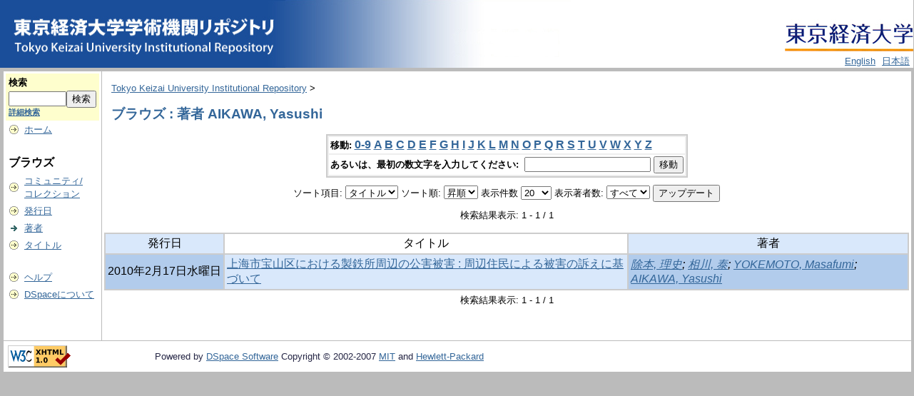

--- FILE ---
content_type: text/css
request_url: https://repository.tku.ac.jp/dspace/journal/journal.css
body_size: 4532
content:
/*--------------------------------------------------------------------------------*/
#journal {
    color: black;
    text-align: left;
    width: 90%;
    padding: 0px;
    margin: 0 auto;
    position: relative;
}

/*--------------------------------------------------------------------------------*/
#journal a {
    color: #004D99;
    text-decoration: none;
}

#journal a:link {
    color: midnightblue;
}

#journal a:visited {
    color: #336699;
}

#journal a:hover {
    text-decoration: underline;
    color: #336699;
}

#journal a:active {
    color: #336699;
}

#journal hr {
    border: 1px lightgrey solid;
    size: 1px;
    width: 100%;
}

#journal div {
    margin-left: 10px;
    margin-right: 10px;
    margin-bottom: 15px;
    font-family: "verdana", "Arial", "Helvetica", sans-serif;
    font-size: 10pt;
}

#journal h1 {
    margin-left: 10px;
    margin-right: 10px;
    font-size: 16pt;
    font-weight: bold;
    font-style: normal;
    font-family: "verdana", "Arial", "Helvetica", sans-serif;
    color: #336699;
}

#journal h2 {
    margin-left: 10px;
    margin-right: 10px;
    font-size: 14pt;
    font-style: normal;
    font-family: "verdana", "Arial", "Helvetica", sans-serif;
    color: #336699;
}

#journal h3 {
    margin-left: 10px;
    margin-right: 10px;
    font-size: 12pt;
    font-weight: bold;
    font-family: "verdana", "Arial", "Helvetica", sans-serif;
    color: black;
}

#journal p {
    margin-left: 10px;
    margin-right: 10px;
    font-family: "verdana", "Arial", "Helvetica", sans-serif;
    font-size: 10pt;
}


/**--------------------------------------------------------------------------------*/
/** タイトル部 */
#j_title {
    width: 95%;
    margin: 0 auto;
    text-align: left;
    margin-top: 15px;
}

/** タイトルイメージ部 */
#j_img {
    float: left;
    width: 20%;
    margin: 10px;
}

/** タイトル詳細部 */
#j_title_detail {
    float: left;
    width: 65%;
}

/**--------------------------------------------------------------------------------*/
/** コレクション名称 */
#journal .j_name {
    font-size: 18pt;
    font-weight: normal;
    color: black;
}

/** Introduction */
#journal .j_intro {
    font-size: 12pt;
    font-weight: normal;
    color: steelblue;
    margin-left: 25px;
}

/** メニュー（Current Issue / Back Issue） */
#journal .j_menu {
    text-align: center;
}
#journal .j_menu_cmd {
    float: left;
    width: 100px;
    padding: 5px;
    background-color: #eeeeee;
    border: 1px black solid;
}
#journal .j_dummyl {
    float: left;
    width: 25%;
}

/** 検索入力部 */
#journal .j_search {
    float: left;
    text-align: center;
}
/** 検索入力ボックス */
#journal .j_search_text {
    font-size: 10pt;
}
/** 検索ボタン */
#journal .j_search_button {
    font-size: 10pt;
    width: 100px;
}


/**--------------------------------------------------------------------------------*/
/** 詳細部 */
#j_detail {
    width: 95%;
    margin: 0 auto;
    text-align: left;
}
#j_detail_title h3 {
    color: black;
    margin-top: 5px;
    margin-bottom: 5px;
}

/** 詳細タイトル部 */
#j_detail_title {
    color: black;
    font-size: 18pt;
    font-weight: bold;
    border-top: 1px black solid;
    border-bottom: 1px black solid;
    background-color: steelblue;
    margin: 0px;
}
#journal .VolumeTitle {
    margin-left: 10px;
}


/** 詳細リスト部 */
#j_detail_list {
    color: black;
    letter-spacing: -1px;
    font-size: 11pt;
    font-weight: normal;
    margin: 0px;
    padding-left: 20px;
}

/**--------------------------------------------------------------------------------*/
/** 詳細リスト部：タイトル */
#j_detail_list .j_detail_list_title {
    font-size: 14pt;
    font-weight: normal;
    margin: 10px 0px 0px 0px;
}

/** 詳細リスト部：著者全体 */
#j_detail_list .j_detail_list_author {
    margin: 0px;
    padding: 0px 0px 0px 15px;
}

/** 詳細リスト部：各著者 */
#j_detail_list .author {
    font-size: 11pt;
    margin: 0px 0px 0px 15px;
}

/** 詳細リスト部：ページ */
#j_detail_list .j_detail_list_page {
    font-size: 11pt;
    margin: 0px;
    padding: 0px 0px 0px 30px;
}

/**--------------------------------------------------------------------------------*/
/** エラー */
#j_error {
    font-weight: bold;
}

/**--------------------------------------------------------------------------------*/
.clearfloat {
    clear: both;
    height: 0;
    font-size: 1px;
    line-height: 0px;
}



--- FILE ---
content_type: text/javascript
request_url: https://repository.tku.ac.jp/dspace/static/js/choice-support.js
body_size: 23554
content:
/*
 * choice-support.js
 *
 * Version: $Revision: 3705 $
 *
 * Date: $Date: 2009-04-11 13:02:24 -0400 (Sat, 11 Apr 2009) $
 *
 * Copyright (c) 2002-2009, The DSpace Foundation.  All rights reserved.
 *
 * Redistribution and use in source and binary forms, with or without
 * modification, are permitted provided that the following conditions are
 * met:
 *
 * - Redistributions of source code must retain the above copyright
 * notice, this list of conditions and the following disclaimer.
 *
 * - Redistributions in binary form must reproduce the above copyright
 * notice, this list of conditions and the following disclaimer in the
 * documentation and/or other materials provided with the distribution.
 *
 * - Neither the name of the DSpace Foundation nor the names of its
 * contributors may be used to endorse or promote products derived from
 * this software without specific prior written permission.
 *
 * THIS SOFTWARE IS PROVIDED BY THE COPYRIGHT HOLDERS AND CONTRIBUTORS
 * ``AS IS'' AND ANY EXPRESS OR IMPLIED WARRANTIES, INCLUDING, BUT NOT
 * LIMITED TO, THE IMPLIED WARRANTIES OF MERCHANTABILITY AND FITNESS FOR
 * A PARTICULAR PURPOSE ARE DISCLAIMED. IN NO EVENT SHALL THE COPYRIGHT
 * HOLDERS OR CONTRIBUTORS BE LIABLE FOR ANY DIRECT, INDIRECT,
 * INCIDENTAL, SPECIAL, EXEMPLARY, OR CONSEQUENTIAL DAMAGES (INCLUDING,
 * BUT NOT LIMITED TO, PROCUREMENT OF SUBSTITUTE GOODS OR SERVICES; LOSS
 * OF USE, DATA, OR PROFITS; OR BUSINESS INTERRUPTION) HOWEVER CAUSED AND
 * ON ANY THEORY OF LIABILITY, WHETHER IN CONTRACT, STRICT LIABILITY, OR
 * TORT (INCLUDING NEGLIGENCE OR OTHERWISE) ARISING IN ANY WAY OUT OF THE
 * USE OF THIS SOFTWARE, EVEN IF ADVISED OF THE POSSIBILITY OF SUCH
 * DAMAGE.
 */
/*
 * Copyright (c) 2012, AGREX Inc.  All rights reserved.
 */

// Client-side scripting to support DSpace Choice Control

// IMPORTANT NOTE:
//  This code depends on a *MODIFIED* version of the
//  script.aculo.us controls v1.8.2, fixed to avoid a bug that
//  affects autocomplete in Firefox 3.  This code is included in DSpace.

// Entry points:
//  1. DSpaceAutocomplete -- add autocomplete (suggest) to an input field
//
//  2.  DSpaceChoiceLookup -- create popup window with authority choices
//
//  @Author: Larry Stone  <lcs@hulmail.harvard.edu>
//  $Revision $

// -------------------- support for Autocomplete (Suggest)

// Autocomplete utility:
// Arguments:
//   formID -- ID attribute of form tag
//   args properties:
//     metadataField -- metadata field e.g. dc_contributor_author
//     inputName -- input field name for text input, or base of "Name" pair
//     authorityName -- input field name in which to set authority
//     containerID -- ID attribute of DIV to hold the menu objects
//     indicatorID -- ID attribute of element to use as a "loading" indicator
//     confidenceIndicatorID -- ID of element on which to set confidence
//     confidenceName - NAME of confidence input (not ID)
//     contextPath -- URL path prefix (i.e. webapp contextPath) for DSpace.
//     collection -- db ID of dspace collection to serve as context
//     isClosed -- true if authority value is required, false = non-auth allowed
// XXX Can't really enforce "isClosed=true" with autocomplete, user can type anything
//
// NOTE: Successful autocomplete always sets confidence to 'accepted' since
//  authority value (if any) *was* chosen interactively by a human.
function DSpaceSetupAutocomplete(formID, args)
{
    if (args.authorityName == null)
        args.authorityName = dspace_makeFieldInput(args.inputName,'_authority');
    var form = document.getElementById(formID);
    var inputID = form.elements[args.inputName].id;
    var authorityID = null;
    if (form.elements[args.authorityName] != null)
        authorityID = form.elements[args.authorityName].id;

    // AJAX menu source, can add &query=TEXT
    var choiceURL = args.contextPath+"/choices/"+args.metadataField;

    var collID = args.collection == null ? -1 : args.collection;

    // field in whcih to store authority value
    var options =
      {
        // class name of spans that contain value in li elements
        select: "value",
        // make up query args for AJAX callback
        parameters: 'collection='+collID+'&format=ul',
        callback:
          function(inField, querystring) {
            return querystring+"&query="+inField.value;
          },
        // called after target field is updated
        afterUpdateElement:
          function(ignoreField, li)
            {
                // NOTE: lookup element late because it might not be in DOM
                // at the time we evaluate the function..
                var authInput = document.getElementById(authorityID);
                var authValue = li == null ? "" : li.getAttribute("authority");
                if (authInput != null)
                {
                    authInput.value = authValue;
                    // update confidence input's value too if available.
                    if (args.confidenceName != null)
                    {
                        var confInput = authInput.form.elements[args.confidenceName];
                        if (confInput != null)
                            confInput.value = 'accepted';
                    }
                }
                // make indicator blank if no authority value
                DSpaceUpdateConfidence(document, args.confidenceIndicatorID,
                    authValue == null || authValue == '' ? 'blank' :'accepted');
            }
      };

      if (args.indicatorID != null)
          options.indicator = args.indicatorID;

    // be sure to turn off autocomplete, it absorbs arrow-key events!
    form.elements[args.inputName].setAttribute("autocomplete", "off");

    new Ajax.Autocompleter(inputID, args.containerID, choiceURL, options);
}

// -------------------- support for Lookup Popup

// Create popup window with authority choices for value of an input field.
// This is intended to be called by onClick of a "Lookup" or "Add"  button.
function DSpaceChoiceLookup(url, field, formID, valueInput, authInput,
    confIndicatorID, collectionID, isName, isRepeating)
{
    // fill in URL
    url += '?field='+field+'&formID='+formID+'&valueInput='+valueInput+
             '&authorityInput='+authInput+'&collection='+collectionID+
             '&isName='+isName+'&isRepeating='+isRepeating+'&confIndicatorID='+confIndicatorID;

    // primary input field - for positioning popup.
    var inputFieldName = isName ? dspace_makeFieldInput(valueInput,'_last') : valueInput;
    var inputField = document.getElementById(formID).elements[inputFieldName];
    // scriptactulous magic to figure out true offset:
    var cOffset = 0;
    if (inputField != null)
        cOffset = $(inputField).cumulativeOffset();
    var width = 600;  // XXX guesses! these should be params, or configured..
    var height = 470;
    var left; var top;
    if (window.screenX == null) {
        left = window.screenLeft + cOffset.left - (width/2);
        top = window.screenTop + cOffset.top - (height/2);
    } else {
        left = window.screenX + cOffset.left - (width/2);
        top = window.screenY + cOffset.top - (height/2);
    }
    if (left < 0) left = 0;
    if (top < 0) top = 0;
    var pw = window.open(url, 'ignoreme',
         'width='+width+',height='+height+',left='+left+',top='+top+
         ',toolbar=no,menubar=no,location=no,status=no,resizable');
    if (window.focus) pw.focus();
    return false;
}

// Run this as the Lookup page is loaded to initialize DOM objects, load choices
function DSpaceChoicesSetup(form)
{
    // find the "LEGEND" in fieldset, which acts as page title,
    // and save it as a bogus form element, e.g. elements['statline']
    var fieldset = document.getElementById('aspect_general_ChoiceLookupTransformer_list_choicesList');
    for (i = 0; i < fieldset.childNodes.length; ++i)
    {
      if (fieldset.childNodes[i].nodeName == 'LEGEND')
      {
          form.statline = fieldset.childNodes[i];
          form.statline_template = fieldset.childNodes[i].innerHTML;
          fieldset.childNodes[i].innerHTML = "Loading...";
          break;
      }
    }
    DSpaceChoicesLoad(form);
}


// populate the "select" with options from ajax request
// stash some parameters as properties of the "select" so we can add to
// the last start index to query for next set of results.
function DSpaceChoicesLoad(form)
{
    var field = form.elements['paramField'].value;
    var value = form.elements['paramValue'].value;
    var start = form.elements['paramStart'].value;
    var limit = form.elements['paramLimit'].value;
    var formID = form.elements['paramFormID'].value;
    var collID = form.elements['paramCollection'].value;
    var isName = form.elements['paramIsName'].value == 'true';
    var isRepeating = form.elements['paramIsRepeating'].value == 'true';
    var isClosed = form.elements['paramIsClosed'].value == 'true';
    var contextPath = form.elements['contextPath'].value;
    var fail = form.elements['paramFail'].value;
    var valueInput = form.elements['paramValueInput'].value;
    var nonAuthority = "";
    if (form.elements['paramNonAuthority'] != null)
        nonAuthority = form.elements['paramNonAuthority'].value;

    // get value from form inputs in opener if not explicitly supplied
    if (value.length == 0)
    {
        var of = window.opener.document.getElementById(formID);
        if (isName)
            value = makePersonName(of.elements[dspace_makeFieldInput(valueInput,'_last')].value,
                                   of.elements[dspace_makeFieldInput(valueInput,'_first')].value);
        else
            value = of.elements[valueInput].value;

        // if this is a repeating input, clear the source value so that e.g.
        // clicking "Next" on a submit-describe page will not *add* the proposed
        // lookup text as a metadata value:
        if (isRepeating)
        {
            if (isName)
            {
                of.elements[dspace_makeFieldInput(valueInput,'_last')].value = null;
                of.elements[dspace_makeFieldInput(valueInput,'_first')].value = null;
            }
            else
                of.elements[valueInput].value = null;
        }
    }

    // start spinner
    var indicator = document.getElementById('lookup_indicator_id');
    if (indicator != null)
        indicator.style.display = "inline";

    new Ajax.Request(contextPath+"/choices/"+field,
      {
        method: "get",
        parameters: {query: value, format: 'select', collection: collID,
                     start: start, limit: limit},
        // triggered by any exception, even in success
        onException: function(req, e) {
          window.alert(fail+" Exception="+e);
          if (indicator != null) indicator.style.display = "none";
        },
        // when http load of choices fails
        onFailure: function() {
          window.alert(fail+" HTTP error resonse");
          if (indicator != null) indicator.style.display = "none";
        },
        // format is <select><option authority="key" value="val">label</option>...
        onSuccess: function(transport) {
          var ul = transport.responseXML.documentElement;
          var err = ul.getAttributeNode('error');
          if (err != null && err.value == 'true')
              window.alert(fail+" Server indicates error in response.");
          var opts = ul.getElementsByTagName('option');

          // update range message and update 'more' button
          var oldStart = 1 * ul.getAttributeNode('start').value;
          var nextStart = oldStart + opts.length;
          var lastTotal = ul.getAttributeNode('total').value;
//--------------------------------------------------------------------------------
// 典拠拡張モジュール
/*
          var resultMore = ul.getAttributeNode('more');
          form.elements['more'].disabled = !(resultMore != null && resultMore.value == 'true');
*/
//--------------------------------------------------------------------------------
          form.elements['paramStart'].value = nextStart;

          // clear select first
          var select = form.elements['chooser'];
          for (var i = select.length-1; i >= 0; --i)
            select.remove(i);

          // load select and look for default selection
          var selectedByValue = -1; // select by value match
          var selectedByChoices = -1;  // Choice says its selected
          for (var i = 0; i < opts.length; ++i)
          {
            var opt = opts.item(i);
            var olabel = "";
            for (var j = 0; j < opt.childNodes.length; ++j)
            {
               var node = opt.childNodes[j];
               if (node.nodeName == "#text")
                 olabel += node.data;
            }
            var ovalue = opt.getAttributeNode('value').value;
            var option = new Option(olabel, ovalue);
            option.authority = opt.getAttributeNode('authority').value;
            select.add(option, null);
            if (value == ovalue)
                selectedByValue = select.options.length - 1;
            if (opt.getAttributeNode('selected') != null)
                selectedByChoices = select.options.length - 1;
          }
          // add non-authority option if needed.
          if (!isClosed)
          {
            select.add(new Option(dspace_formatMessage(nonAuthority, value), value), null);
          }
          var defaultSelected = -1;
          if (selectedByChoices >= 0)
            defaultSelected = selectedByChoices;
          else if (selectedByValue >= 0)
            defaultSelected = selectedByValue;
          else if (select.options.length == 1)
            defaultSelected = 0;

          // load default-selected value
          if (defaultSelected >= 0)
          {
            select.options[defaultSelected].defaultSelected = true;
            var so = select.options[defaultSelected];
            if (isName)
            {
                form.elements['text1'].value = lastNameOf(so.value);
                form.elements['text2'].value = firstNameOf(so.value);
            }
            else
                form.elements['text1'].value = so.value;
          }

          // turn off spinner
          if (indicator != null)
              indicator.style.display = "none";

          // "results" status line
          var statLast =  nextStart + (isClosed ? 2 : 1);

          form.statline.innerHTML =
            dspace_formatMessage(form.statline_template,
              oldStart+1, statLast, Math.max(lastTotal,statLast), value);
        }
      });
}

// handler for change event on choice selector - load new values
function DSpaceChoicesSelectOnChange ()
{
    // "this" is the window,
    var form = document.getElementById('aspect_general_ChoiceLookupTransformer_div_lookup');
    var select = form.elements['chooser'];
    var so = select.options[select.selectedIndex];
    var isName = form.elements['paramIsName'].value == 'true';

    if (isName)
    {
        form.elements['text1'].value = lastNameOf(so.value);
        form.elements['text2'].value = firstNameOf(so.value);
    }
    else
        form.elements['text1'].value = so.value;
}

// handler for lookup popup's accept (or add) button
//  stuff values back to calling page, force an add if necessary, and close.
function DSpaceChoicesAcceptOnClick ()
{
    var select = this.form.elements['chooser'];
    var isName = this.form.elements['paramIsName'].value == 'true';
    var isRepeating = this.form.elements['paramIsRepeating'].value == 'true';
    var valueInput = this.form.elements['paramValueInput'].value;
    var authorityInput = this.form.elements['paramAuthorityInput'].value;
    var formID = this.form.elements['paramFormID'].value;
    var confIndicatorID = this.form.elements['paramConfIndicatorID'] == null?null:this.form.elements['paramConfIndicatorID'].value;

    // default the authority input if not supplied.
    if (authorityInput.length == 0)
        authorityInput = dspace_makeFieldInput(valueInput,'_authority');

    // always stuff text fields back into caller's value input(s)
    if (valueInput.length > 0)
    {
        var of = window.opener.document.getElementById(formID);
        if (isName)
        {
            of.elements[dspace_makeFieldInput(valueInput,'_last')].value = this.form.elements['text1'].value;
            of.elements[dspace_makeFieldInput(valueInput,'_first')].value = this.form.elements['text2'].value;
        }
        else
            of.elements[valueInput].value = this.form.elements['text1'].value;

        if (authorityInput.length > 0 && of.elements[authorityInput] != null)
        {
            // conf input is auth input, substitute '_confidence' for '_authority'
            // if conf fieldname is  FIELD_confidence_NUMBER, then '_authority_' => '_confidence_'
            var confInput = "";

            var ci = authorityInput.lastIndexOf("_authority_");
            if (ci < 0)
                confInput = authorityInput.substring(0, authorityInput.length-10)+'_confidence';
            else
                confInput = authorityInput.substring(0, ci)+"_confidence_"+authorityInput.substring(ci+11);
            // DEBUG:
            // window.alert('Setting fields auth="'+authorityInput+'", conf="'+confInput+'"');

            var authValue = null;
            if (select.selectedIndex >= 0 && select.options[select.selectedIndex].authority != null)
            {
                authValue = select.options[select.selectedIndex].authority;
                of.elements[authorityInput].value = authValue;
            }
            if (of.elements[confInput] != null)
                of.elements[confInput].value = 'accepted';
            // make indicator blank if no authority value
            DSpaceUpdateConfidence(window.opener.document, confIndicatorID,
                    authValue == null || authValue == '' ? 'blank' :'accepted');
        }

        // force the submit button -- if there is an "add"
        if (isRepeating)
        {
            var add = of.elements["submit_"+valueInput+"_add"];
            if (add != null)
                add.click();
            else
                alert('Sanity check: Cannot find button named "submit_'+valueInput+'_add"');
        }
    }
    window.close();
    return false;
}

// handler for lookup popup's more button
function DSpaceChoicesMoreOnClick ()
{
    DSpaceChoicesLoad(this.form);
}

//--------------------------------------------------------------------------------
// 典拠拡張モジュール
function DSpaceChoicesAllOnClick ()
{

    // 「-1」の時は全件検索
    form.elements['paramStart'].value = -1;

    DSpaceChoicesLoad(this.form);
}
//--------------------------------------------------------------------------------

// handler for lookup popup's cancel button
function DSpaceChoicesCancelOnClick ()
{
    window.close();
    return false;
}

// -------------------- Utilities

// DSpace person-name conventions, see DCPersonName
function makePersonName(lastName, firstName)
{
    return (firstName == null || firstName.length == 0) ? lastName :
        lastName+", "+firstName;
}

// DSpace person-name conventions, see DCPersonName
function firstNameOf(personName)
{
    var comma = personName.indexOf(",");
    return (comma < 0) ? "" : stringTrim(personName.substring(comma+1));
}

// DSpace person-name conventions, see DCPersonName
function lastNameOf(personName)
{
    var comma = personName.indexOf(",");
    return stringTrim((comma < 0) ? personName : personName.substring(0, comma));
}

// replicate java String.trim()
function stringTrim(str)
{
    var start = 0;
    var end = str.length;
    for (; str.charAt(start) == ' '&& start < end; ++start) ;
    for (; end > start && str.charAt(end-1) == ' '; --end) ;
    return str.slice(start, end);
}

// format utility - replace @1@, @2@ etc with args 1, 2, 3..
// NOTE params MUST be monotonically increasing
// NOTE we can't use "{1}" like the i18n catalog because it elides them!!
// ...UNLESS maybe it were to be fixed not to when no params...
function dspace_formatMessage()
{
    var template = dspace_formatMessage.arguments[0];
    var i;
    for (i = 1; i < arguments.length; ++i)
    {
        var pattern = '@'+i+'@';
        if (template.search(pattern) >= 0)
            template = template.replace(pattern, dspace_formatMessage.arguments[i]);
    }
    return template;
}

// utility to make sub-field name of input field, e.g. _last, _first, _auth..
// if name ends with _1, _2 etc, put sub-name BEFORE the number
function dspace_makeFieldInput(name, sub)
{
    var i = name.search("_[0-9]+$");
    if (i < 0)
        return name+sub;
    else
        return name.substr(0, i)+sub+name.substr(i);
}

// update the class value of confidence-indicating element
function DSpaceUpdateConfidence(doc, confIndicatorID, newValue)
{
    // sanity checks - need valid ID and a real DOM object
    if (confIndicatorID == null || confIndicatorID == "")
        return;
    var confElt = doc.getElementById(confIndicatorID);
    if (confElt == null)
        return;

    // add or update CSS class with new confidence value, e.g. "cf-accepted".
    if (confElt.className == null)
        confElt.className = "cf-"+newValue;
    else
    {
        var classes = confElt.className.split(" ");
        var newClasses = "";
        var found = false;
        for (var i = 0; i < classes.length; ++i)
        {
            if (classes[i].match('^cf-[a-zA-Z0-9]+$'))
            {
                newClasses += "cf-"+newValue+" ";
                found = true;
            }
            else
                newClasses += classes[i]+" ";
        }
        if (!found)
            newClasses += "cf-"+newValue+" ";
        confElt.className = newClasses;
    }
}

// respond to "onchanged" event on authority input field
// set confidence to 'accepted' if authority was changed by user.
function DSpaceAuthorityOnChange(self, confValueID, confIndicatorID)
{
    var confidence = 'accepted';
    if (confValueID != null && confValueID != '')
    {
        var confValueField = document.getElementById(confValueID);
        if (confValueField != null)
            confValueField.value = confidence;
    }
    DSpaceUpdateConfidence(document, confIndicatorID, confidence)
    return false;
}

// respond to click on the authority-value lock button in Edit Item Metadata:
// "button" is bound to the image input for the lock button, "this"
function DSpaceToggleAuthorityLock(button, authInputID)
{
    // sanity checks - need valid ID and a real DOM object
    if (authInputID == null || authInputID == '')
        return false;
    var authInput = document.getElementById(authInputID);
    if (authInput == null)
        return false;

    // look for is-locked or is-unlocked in class list:
    var classes = button.className.split(' ');
    var newClass = '';
    var newLocked = false;
    var found = false;
    for (var i = 0; i < classes.length; ++i)
    {
        if (classes[i] == 'is-locked')
        {
            newLocked = false;
            found = true;
        }
        else if (classes[i] == 'is-unlocked')
        {
            newLocked = true;
            found = true;
        }
        else
            newClass += classes[i]+' ';
    }
    if (!found)
        return false;
    // toggle the image, and set readability
    button.className = newClass + (newLocked ? 'is-locked' : 'is-unlocked') + ' ';
    authInput.readOnly = newLocked;
    return false;
}
